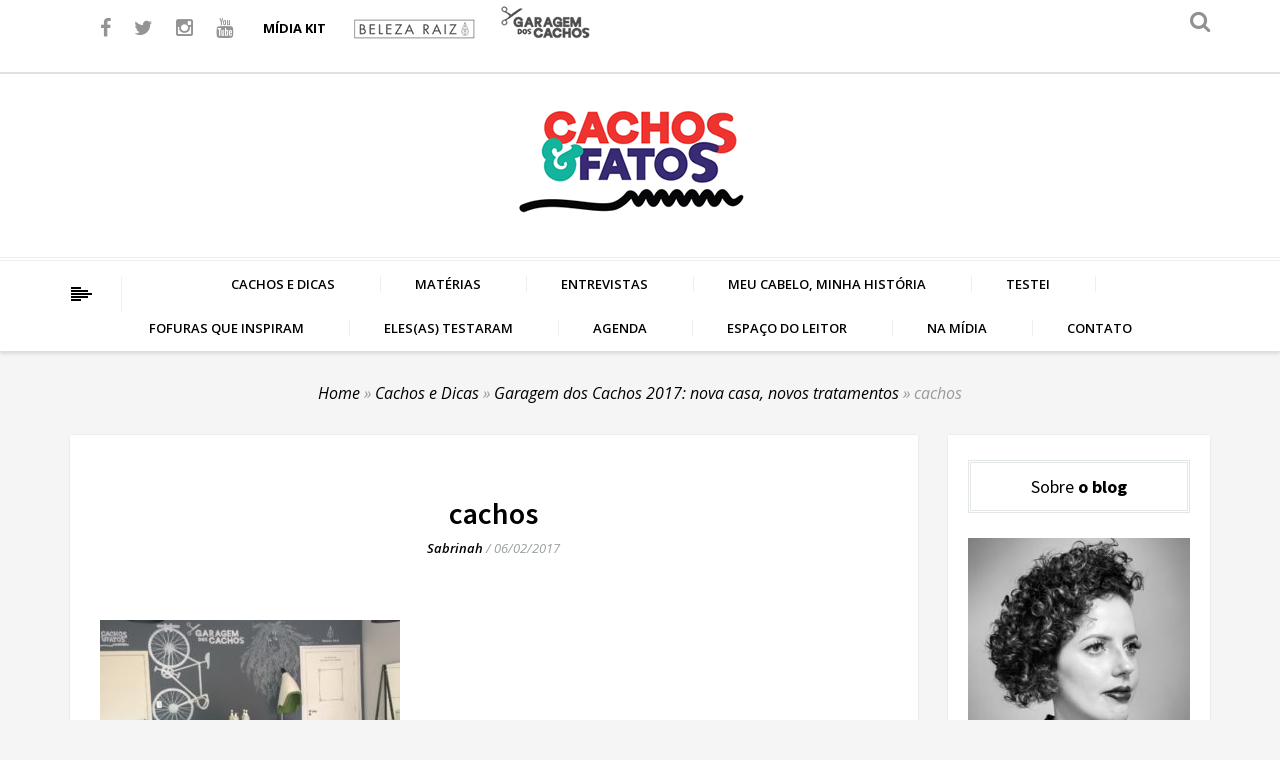

--- FILE ---
content_type: text/html; charset=UTF-8
request_url: https://cachosefatos.com.br/2017/02/garagem-dos-cachos-2017-nova-cara-novos-tratamentos.html/img_83751
body_size: 13858
content:
<!DOCTYPE html>
<html lang="pt-BR">
<head>
<meta charset="UTF-8">
<meta name="viewport" content="width=device-width">
<link rel="profile" href="http://gmpg.org/xfn/11">
<link rel="pingback" href="https://cachosefatos.com.br/xmlrpc.php">
<!-- set faviocn-->
<script>
/* You can add more configuration options to webfontloader by previously defining the WebFontConfig with your options */
if ( typeof WebFontConfig === "undefined" ) {
WebFontConfig = new Object();
}
WebFontConfig['google'] = {families: ['Open+Sans:300,400,600,700,800,300italic,400italic,600italic,700italic,800italic', 'Source+Sans+Pro:200,300,400,600,700,900,200italic,300italic,400italic,600italic,700italic,900italic&amp;subset=latin']};
(function() {
var wf = document.createElement( 'script' );
wf.src = 'https://ajax.googleapis.com/ajax/libs/webfont/1.5.3/webfont.js';
wf.type = 'text/javascript';
wf.async = 'true';
var s = document.getElementsByTagName( 'script' )[0];
s.parentNode.insertBefore( wf, s );
})();
</script>
<meta name='robots' content='index, follow, max-image-preview:large, max-snippet:-1, max-video-preview:-1' />
<!-- This site is optimized with the Yoast SEO plugin v20.1 - https://yoast.com/wordpress/plugins/seo/ -->
<title>cachos | Cachos &amp; Fatos</title>
<link rel="canonical" href="https://cachosefatos.com.br/2017/02/garagem-dos-cachos-2017-nova-cara-novos-tratamentos.html/img_83751/" />
<meta property="og:locale" content="pt_BR" />
<meta property="og:type" content="article" />
<meta property="og:title" content="cachos | Cachos &amp; Fatos" />
<meta property="og:url" content="https://cachosefatos.com.br/2017/02/garagem-dos-cachos-2017-nova-cara-novos-tratamentos.html/img_83751/" />
<meta property="og:site_name" content="Cachos &amp; Fatos" />
<meta property="article:publisher" content="https://www.facebook.com/CachoseFatosoficial" />
<meta property="article:modified_time" content="2017-02-06T19:19:07+00:00" />
<meta property="og:image" content="https://cachosefatos.com.br/2017/02/garagem-dos-cachos-2017-nova-cara-novos-tratamentos.html/img_83751" />
<meta property="og:image:width" content="1140" />
<meta property="og:image:height" content="641" />
<meta property="og:image:type" content="image/jpeg" />
<script type="application/ld+json" class="yoast-schema-graph">{"@context":"https://schema.org","@graph":[{"@type":"WebPage","@id":"https://cachosefatos.com.br/2017/02/garagem-dos-cachos-2017-nova-cara-novos-tratamentos.html/img_83751/","url":"https://cachosefatos.com.br/2017/02/garagem-dos-cachos-2017-nova-cara-novos-tratamentos.html/img_83751/","name":"cachos | Cachos &amp; Fatos","isPartOf":{"@id":"https://cachosefatos.com.br/#website"},"primaryImageOfPage":{"@id":"https://cachosefatos.com.br/2017/02/garagem-dos-cachos-2017-nova-cara-novos-tratamentos.html/img_83751/#primaryimage"},"image":{"@id":"https://cachosefatos.com.br/2017/02/garagem-dos-cachos-2017-nova-cara-novos-tratamentos.html/img_83751/#primaryimage"},"thumbnailUrl":"https://cachosefatos.com.br/wp-content/uploads/2017/02/IMG_83751-e1486408735401.jpg","datePublished":"2017-02-06T19:18:34+00:00","dateModified":"2017-02-06T19:19:07+00:00","breadcrumb":{"@id":"https://cachosefatos.com.br/2017/02/garagem-dos-cachos-2017-nova-cara-novos-tratamentos.html/img_83751/#breadcrumb"},"inLanguage":"pt-BR","potentialAction":[{"@type":"ReadAction","target":["https://cachosefatos.com.br/2017/02/garagem-dos-cachos-2017-nova-cara-novos-tratamentos.html/img_83751/"]}]},{"@type":"ImageObject","inLanguage":"pt-BR","@id":"https://cachosefatos.com.br/2017/02/garagem-dos-cachos-2017-nova-cara-novos-tratamentos.html/img_83751/#primaryimage","url":"https://cachosefatos.com.br/wp-content/uploads/2017/02/IMG_83751-e1486408735401.jpg","contentUrl":"https://cachosefatos.com.br/wp-content/uploads/2017/02/IMG_83751-e1486408735401.jpg","width":1140,"height":641},{"@type":"BreadcrumbList","@id":"https://cachosefatos.com.br/2017/02/garagem-dos-cachos-2017-nova-cara-novos-tratamentos.html/img_83751/#breadcrumb","itemListElement":[{"@type":"ListItem","position":1,"name":"garagem dos cachos","item":"https://cachosefatos.com.br/garagem-dos-cachos"},{"@type":"ListItem","position":2,"name":"Garagem dos Cachos 2017: nova casa, novos tratamentos","item":"https://cachosefatos.com.br/2017/02/garagem-dos-cachos-2017-nova-cara-novos-tratamentos.html"},{"@type":"ListItem","position":3,"name":"cachos"}]},{"@type":"WebSite","@id":"https://cachosefatos.com.br/#website","url":"https://cachosefatos.com.br/","name":"Cachos &amp; Fatos","description":"Blog de dicas, cuidados e cortes para o cabelo cacheado","publisher":{"@id":"https://cachosefatos.com.br/#organization"},"potentialAction":[{"@type":"SearchAction","target":{"@type":"EntryPoint","urlTemplate":"https://cachosefatos.com.br/?s={search_term_string}"},"query-input":"required name=search_term_string"}],"inLanguage":"pt-BR"},{"@type":"Organization","@id":"https://cachosefatos.com.br/#organization","name":"Cachos e Fatos","alternateName":"Garagem dos Cachos","url":"https://cachosefatos.com.br/","logo":{"@type":"ImageObject","inLanguage":"pt-BR","@id":"https://cachosefatos.com.br/#/schema/logo/image/","url":"https://cachosefatos.com.br/wp-content/uploads/2016/06/cachos-e-fatos-central.png","contentUrl":"https://cachosefatos.com.br/wp-content/uploads/2016/06/cachos-e-fatos-central.png","width":833,"height":378,"caption":"Cachos e Fatos"},"image":{"@id":"https://cachosefatos.com.br/#/schema/logo/image/"},"sameAs":["https://www.facebook.com/CachoseFatosoficial","https://twitter.com/CachoseFatos1","https://www.instagram.com/sabrinahgiampa/?hl=pt-br","https://www.youtube.com/channel/UCfYWIInm00CEK3V3uIvyv3w"]}]}</script>
<!-- / Yoast SEO plugin. -->
<link rel='dns-prefetch' href='//www.googletagmanager.com' />
<link rel="alternate" type="application/rss+xml" title="Feed para Cachos &amp; Fatos &raquo;" href="https://cachosefatos.com.br/feed" />
<link rel="alternate" type="application/rss+xml" title="Feed de comentários para Cachos &amp; Fatos &raquo;" href="https://cachosefatos.com.br/comments/feed" />
<link rel="alternate" type="application/rss+xml" title="Feed de comentários para Cachos &amp; Fatos &raquo; cachos" href="https://cachosefatos.com.br/2017/02/garagem-dos-cachos-2017-nova-cara-novos-tratamentos.html/img_83751/feed" />
<script type="text/javascript">
window._wpemojiSettings = {"baseUrl":"https:\/\/s.w.org\/images\/core\/emoji\/14.0.0\/72x72\/","ext":".png","svgUrl":"https:\/\/s.w.org\/images\/core\/emoji\/14.0.0\/svg\/","svgExt":".svg","source":{"concatemoji":"https:\/\/cachosefatos.com.br\/wp-includes\/js\/wp-emoji-release.min.js?ver=6.1.9"}};
/*! This file is auto-generated */
!function(e,a,t){var n,r,o,i=a.createElement("canvas"),p=i.getContext&&i.getContext("2d");function s(e,t){var a=String.fromCharCode,e=(p.clearRect(0,0,i.width,i.height),p.fillText(a.apply(this,e),0,0),i.toDataURL());return p.clearRect(0,0,i.width,i.height),p.fillText(a.apply(this,t),0,0),e===i.toDataURL()}function c(e){var t=a.createElement("script");t.src=e,t.defer=t.type="text/javascript",a.getElementsByTagName("head")[0].appendChild(t)}for(o=Array("flag","emoji"),t.supports={everything:!0,everythingExceptFlag:!0},r=0;r<o.length;r++)t.supports[o[r]]=function(e){if(p&&p.fillText)switch(p.textBaseline="top",p.font="600 32px Arial",e){case"flag":return s([127987,65039,8205,9895,65039],[127987,65039,8203,9895,65039])?!1:!s([55356,56826,55356,56819],[55356,56826,8203,55356,56819])&&!s([55356,57332,56128,56423,56128,56418,56128,56421,56128,56430,56128,56423,56128,56447],[55356,57332,8203,56128,56423,8203,56128,56418,8203,56128,56421,8203,56128,56430,8203,56128,56423,8203,56128,56447]);case"emoji":return!s([129777,127995,8205,129778,127999],[129777,127995,8203,129778,127999])}return!1}(o[r]),t.supports.everything=t.supports.everything&&t.supports[o[r]],"flag"!==o[r]&&(t.supports.everythingExceptFlag=t.supports.everythingExceptFlag&&t.supports[o[r]]);t.supports.everythingExceptFlag=t.supports.everythingExceptFlag&&!t.supports.flag,t.DOMReady=!1,t.readyCallback=function(){t.DOMReady=!0},t.supports.everything||(n=function(){t.readyCallback()},a.addEventListener?(a.addEventListener("DOMContentLoaded",n,!1),e.addEventListener("load",n,!1)):(e.attachEvent("onload",n),a.attachEvent("onreadystatechange",function(){"complete"===a.readyState&&t.readyCallback()})),(e=t.source||{}).concatemoji?c(e.concatemoji):e.wpemoji&&e.twemoji&&(c(e.twemoji),c(e.wpemoji)))}(window,document,window._wpemojiSettings);
</script>
<style type="text/css">
img.wp-smiley,
img.emoji {
display: inline !important;
border: none !important;
box-shadow: none !important;
height: 1em !important;
width: 1em !important;
margin: 0 0.07em !important;
vertical-align: -0.1em !important;
background: none !important;
padding: 0 !important;
}
</style>
<link rel='stylesheet' id='wp-block-library-css' href='https://cachosefatos.com.br/wp-includes/css/dist/block-library/style.min.css?ver=6.1.9' type='text/css' media='all' />
<link rel='stylesheet' id='classic-theme-styles-css' href='https://cachosefatos.com.br/wp-includes/css/classic-themes.min.css?ver=1' type='text/css' media='all' />
<style id='global-styles-inline-css' type='text/css'>
body{--wp--preset--color--black: #000000;--wp--preset--color--cyan-bluish-gray: #abb8c3;--wp--preset--color--white: #ffffff;--wp--preset--color--pale-pink: #f78da7;--wp--preset--color--vivid-red: #cf2e2e;--wp--preset--color--luminous-vivid-orange: #ff6900;--wp--preset--color--luminous-vivid-amber: #fcb900;--wp--preset--color--light-green-cyan: #7bdcb5;--wp--preset--color--vivid-green-cyan: #00d084;--wp--preset--color--pale-cyan-blue: #8ed1fc;--wp--preset--color--vivid-cyan-blue: #0693e3;--wp--preset--color--vivid-purple: #9b51e0;--wp--preset--gradient--vivid-cyan-blue-to-vivid-purple: linear-gradient(135deg,rgba(6,147,227,1) 0%,rgb(155,81,224) 100%);--wp--preset--gradient--light-green-cyan-to-vivid-green-cyan: linear-gradient(135deg,rgb(122,220,180) 0%,rgb(0,208,130) 100%);--wp--preset--gradient--luminous-vivid-amber-to-luminous-vivid-orange: linear-gradient(135deg,rgba(252,185,0,1) 0%,rgba(255,105,0,1) 100%);--wp--preset--gradient--luminous-vivid-orange-to-vivid-red: linear-gradient(135deg,rgba(255,105,0,1) 0%,rgb(207,46,46) 100%);--wp--preset--gradient--very-light-gray-to-cyan-bluish-gray: linear-gradient(135deg,rgb(238,238,238) 0%,rgb(169,184,195) 100%);--wp--preset--gradient--cool-to-warm-spectrum: linear-gradient(135deg,rgb(74,234,220) 0%,rgb(151,120,209) 20%,rgb(207,42,186) 40%,rgb(238,44,130) 60%,rgb(251,105,98) 80%,rgb(254,248,76) 100%);--wp--preset--gradient--blush-light-purple: linear-gradient(135deg,rgb(255,206,236) 0%,rgb(152,150,240) 100%);--wp--preset--gradient--blush-bordeaux: linear-gradient(135deg,rgb(254,205,165) 0%,rgb(254,45,45) 50%,rgb(107,0,62) 100%);--wp--preset--gradient--luminous-dusk: linear-gradient(135deg,rgb(255,203,112) 0%,rgb(199,81,192) 50%,rgb(65,88,208) 100%);--wp--preset--gradient--pale-ocean: linear-gradient(135deg,rgb(255,245,203) 0%,rgb(182,227,212) 50%,rgb(51,167,181) 100%);--wp--preset--gradient--electric-grass: linear-gradient(135deg,rgb(202,248,128) 0%,rgb(113,206,126) 100%);--wp--preset--gradient--midnight: linear-gradient(135deg,rgb(2,3,129) 0%,rgb(40,116,252) 100%);--wp--preset--duotone--dark-grayscale: url('#wp-duotone-dark-grayscale');--wp--preset--duotone--grayscale: url('#wp-duotone-grayscale');--wp--preset--duotone--purple-yellow: url('#wp-duotone-purple-yellow');--wp--preset--duotone--blue-red: url('#wp-duotone-blue-red');--wp--preset--duotone--midnight: url('#wp-duotone-midnight');--wp--preset--duotone--magenta-yellow: url('#wp-duotone-magenta-yellow');--wp--preset--duotone--purple-green: url('#wp-duotone-purple-green');--wp--preset--duotone--blue-orange: url('#wp-duotone-blue-orange');--wp--preset--font-size--small: 13px;--wp--preset--font-size--medium: 20px;--wp--preset--font-size--large: 36px;--wp--preset--font-size--x-large: 42px;--wp--preset--spacing--20: 0.44rem;--wp--preset--spacing--30: 0.67rem;--wp--preset--spacing--40: 1rem;--wp--preset--spacing--50: 1.5rem;--wp--preset--spacing--60: 2.25rem;--wp--preset--spacing--70: 3.38rem;--wp--preset--spacing--80: 5.06rem;}:where(.is-layout-flex){gap: 0.5em;}body .is-layout-flow > .alignleft{float: left;margin-inline-start: 0;margin-inline-end: 2em;}body .is-layout-flow > .alignright{float: right;margin-inline-start: 2em;margin-inline-end: 0;}body .is-layout-flow > .aligncenter{margin-left: auto !important;margin-right: auto !important;}body .is-layout-constrained > .alignleft{float: left;margin-inline-start: 0;margin-inline-end: 2em;}body .is-layout-constrained > .alignright{float: right;margin-inline-start: 2em;margin-inline-end: 0;}body .is-layout-constrained > .aligncenter{margin-left: auto !important;margin-right: auto !important;}body .is-layout-constrained > :where(:not(.alignleft):not(.alignright):not(.alignfull)){max-width: var(--wp--style--global--content-size);margin-left: auto !important;margin-right: auto !important;}body .is-layout-constrained > .alignwide{max-width: var(--wp--style--global--wide-size);}body .is-layout-flex{display: flex;}body .is-layout-flex{flex-wrap: wrap;align-items: center;}body .is-layout-flex > *{margin: 0;}:where(.wp-block-columns.is-layout-flex){gap: 2em;}.has-black-color{color: var(--wp--preset--color--black) !important;}.has-cyan-bluish-gray-color{color: var(--wp--preset--color--cyan-bluish-gray) !important;}.has-white-color{color: var(--wp--preset--color--white) !important;}.has-pale-pink-color{color: var(--wp--preset--color--pale-pink) !important;}.has-vivid-red-color{color: var(--wp--preset--color--vivid-red) !important;}.has-luminous-vivid-orange-color{color: var(--wp--preset--color--luminous-vivid-orange) !important;}.has-luminous-vivid-amber-color{color: var(--wp--preset--color--luminous-vivid-amber) !important;}.has-light-green-cyan-color{color: var(--wp--preset--color--light-green-cyan) !important;}.has-vivid-green-cyan-color{color: var(--wp--preset--color--vivid-green-cyan) !important;}.has-pale-cyan-blue-color{color: var(--wp--preset--color--pale-cyan-blue) !important;}.has-vivid-cyan-blue-color{color: var(--wp--preset--color--vivid-cyan-blue) !important;}.has-vivid-purple-color{color: var(--wp--preset--color--vivid-purple) !important;}.has-black-background-color{background-color: var(--wp--preset--color--black) !important;}.has-cyan-bluish-gray-background-color{background-color: var(--wp--preset--color--cyan-bluish-gray) !important;}.has-white-background-color{background-color: var(--wp--preset--color--white) !important;}.has-pale-pink-background-color{background-color: var(--wp--preset--color--pale-pink) !important;}.has-vivid-red-background-color{background-color: var(--wp--preset--color--vivid-red) !important;}.has-luminous-vivid-orange-background-color{background-color: var(--wp--preset--color--luminous-vivid-orange) !important;}.has-luminous-vivid-amber-background-color{background-color: var(--wp--preset--color--luminous-vivid-amber) !important;}.has-light-green-cyan-background-color{background-color: var(--wp--preset--color--light-green-cyan) !important;}.has-vivid-green-cyan-background-color{background-color: var(--wp--preset--color--vivid-green-cyan) !important;}.has-pale-cyan-blue-background-color{background-color: var(--wp--preset--color--pale-cyan-blue) !important;}.has-vivid-cyan-blue-background-color{background-color: var(--wp--preset--color--vivid-cyan-blue) !important;}.has-vivid-purple-background-color{background-color: var(--wp--preset--color--vivid-purple) !important;}.has-black-border-color{border-color: var(--wp--preset--color--black) !important;}.has-cyan-bluish-gray-border-color{border-color: var(--wp--preset--color--cyan-bluish-gray) !important;}.has-white-border-color{border-color: var(--wp--preset--color--white) !important;}.has-pale-pink-border-color{border-color: var(--wp--preset--color--pale-pink) !important;}.has-vivid-red-border-color{border-color: var(--wp--preset--color--vivid-red) !important;}.has-luminous-vivid-orange-border-color{border-color: var(--wp--preset--color--luminous-vivid-orange) !important;}.has-luminous-vivid-amber-border-color{border-color: var(--wp--preset--color--luminous-vivid-amber) !important;}.has-light-green-cyan-border-color{border-color: var(--wp--preset--color--light-green-cyan) !important;}.has-vivid-green-cyan-border-color{border-color: var(--wp--preset--color--vivid-green-cyan) !important;}.has-pale-cyan-blue-border-color{border-color: var(--wp--preset--color--pale-cyan-blue) !important;}.has-vivid-cyan-blue-border-color{border-color: var(--wp--preset--color--vivid-cyan-blue) !important;}.has-vivid-purple-border-color{border-color: var(--wp--preset--color--vivid-purple) !important;}.has-vivid-cyan-blue-to-vivid-purple-gradient-background{background: var(--wp--preset--gradient--vivid-cyan-blue-to-vivid-purple) !important;}.has-light-green-cyan-to-vivid-green-cyan-gradient-background{background: var(--wp--preset--gradient--light-green-cyan-to-vivid-green-cyan) !important;}.has-luminous-vivid-amber-to-luminous-vivid-orange-gradient-background{background: var(--wp--preset--gradient--luminous-vivid-amber-to-luminous-vivid-orange) !important;}.has-luminous-vivid-orange-to-vivid-red-gradient-background{background: var(--wp--preset--gradient--luminous-vivid-orange-to-vivid-red) !important;}.has-very-light-gray-to-cyan-bluish-gray-gradient-background{background: var(--wp--preset--gradient--very-light-gray-to-cyan-bluish-gray) !important;}.has-cool-to-warm-spectrum-gradient-background{background: var(--wp--preset--gradient--cool-to-warm-spectrum) !important;}.has-blush-light-purple-gradient-background{background: var(--wp--preset--gradient--blush-light-purple) !important;}.has-blush-bordeaux-gradient-background{background: var(--wp--preset--gradient--blush-bordeaux) !important;}.has-luminous-dusk-gradient-background{background: var(--wp--preset--gradient--luminous-dusk) !important;}.has-pale-ocean-gradient-background{background: var(--wp--preset--gradient--pale-ocean) !important;}.has-electric-grass-gradient-background{background: var(--wp--preset--gradient--electric-grass) !important;}.has-midnight-gradient-background{background: var(--wp--preset--gradient--midnight) !important;}.has-small-font-size{font-size: var(--wp--preset--font-size--small) !important;}.has-medium-font-size{font-size: var(--wp--preset--font-size--medium) !important;}.has-large-font-size{font-size: var(--wp--preset--font-size--large) !important;}.has-x-large-font-size{font-size: var(--wp--preset--font-size--x-large) !important;}
.wp-block-navigation a:where(:not(.wp-element-button)){color: inherit;}
:where(.wp-block-columns.is-layout-flex){gap: 2em;}
.wp-block-pullquote{font-size: 1.5em;line-height: 1.6;}
</style>
<link rel='stylesheet' id='contact-form-7-css' href='https://cachosefatos.com.br/wp-content/plugins/contact-form-7/includes/css/styles.css?ver=5.7.3' type='text/css' media='all' />
<link rel='stylesheet' id='cool-tag-cloud-css' href='https://cachosefatos.com.br/wp-content/plugins/cool-tag-cloud/inc/cool-tag-cloud.css?ver=2.25' type='text/css' media='all' />
<link rel='stylesheet' id='blogon-bootstrap-css' href='https://cachosefatos.com.br/wp-content/themes/blogon/css/bootstrap.min.css?ver=6.1.9' type='text/css' media='all' />
<link rel='stylesheet' id='blogon-bootstrap-wp-css' href='https://cachosefatos.com.br/wp-content/themes/blogon/css/bootstrap-wp.css?ver=6.1.9' type='text/css' media='all' />
<link rel='stylesheet' id='blogon-font-awesome-css' href='https://cachosefatos.com.br/wp-content/themes/blogon/css/font-awesome.min.css?ver=6.1.9' type='text/css' media='all' />
<link rel='stylesheet' id='owl.theme-min-css' href='https://cachosefatos.com.br/wp-content/themes/blogon/css/owl.theme-min.css?ver=6.1.9' type='text/css' media='all' />
<link rel='stylesheet' id='owl.carousel-css' href='https://cachosefatos.com.br/wp-content/themes/blogon/css/owl.carousel.css?ver=6.1.9' type='text/css' media='all' />
<link rel='stylesheet' id='cd-hero-css' href='https://cachosefatos.com.br/wp-content/themes/blogon/css/cd-hero.css?ver=6.1.9' type='text/css' media='all' />
<link rel='stylesheet' id='nanoscroller-css' href='https://cachosefatos.com.br/wp-content/themes/blogon/css/nanoscroller.css?ver=6.1.9' type='text/css' media='all' />
<link rel='stylesheet' id='lightbox-css' href='https://cachosefatos.com.br/wp-content/themes/blogon/css/lightbox.css?ver=6.1.9' type='text/css' media='all' />
<link rel='stylesheet' id='blogon-style-css' href='https://cachosefatos.com.br/wp-content/themes/blogon/style.css?ver=1.1.2' type='text/css' media='all' />
<link rel='stylesheet' id='quick-style-css' href='https://cachosefatos.com.br/wp-content/themes/blogon/blogon-style.php?ver=6.1.9' type='text/css' media='all' />
<script type='text/javascript' src='https://cachosefatos.com.br/wp-includes/js/jquery/jquery.min.js?ver=3.6.1' id='jquery-core-js'></script>
<script type='text/javascript' src='https://cachosefatos.com.br/wp-includes/js/jquery/jquery-migrate.min.js?ver=3.3.2' id='jquery-migrate-js'></script>
<script type='text/javascript' src='https://cachosefatos.com.br/wp-content/themes/blogon/js/bootstrap.min.js?ver=6.1.9' id='blogon-bootstrapjs-js'></script>
<script type='text/javascript' src='https://cachosefatos.com.br/wp-content/themes/blogon/js/bootstrap-wp.js?ver=6.1.9' id='blogon-bootstrapwp-js'></script>
<script type='text/javascript' src='https://cachosefatos.com.br/wp-content/themes/blogon/js/owl.carousel.min.js?ver=6.1.9' id='owl-carousel-js'></script>
<script type='text/javascript' src='https://cachosefatos.com.br/wp-content/themes/blogon/js/cd-hero.js?ver=6.1.9' id='cd-hero-js'></script>
<script type='text/javascript' src='https://cachosefatos.com.br/wp-content/themes/blogon/js/jquery.nanoscroller.min.js?ver=6.1.9' id='jquery.nanoscroller.min-js'></script>
<script type='text/javascript' src='https://cachosefatos.com.br/wp-content/themes/blogon/js/theia-sticky-sidebar.js?ver=6.1.9' id='theia-sticky-sidebar-js'></script>
<script type='text/javascript' src='https://cachosefatos.com.br/wp-content/themes/blogon/js/keyboard-image-navigation.js?ver=20120202' id='blogon-keyboard-image-navigation-js'></script>
<script type='text/javascript' src='https://cachosefatos.com.br/wp-content/themes/blogon/js/custom.js?ver=6.1.9' id='custom-js'></script>
<!-- Snippet do Google Analytics adicionado pelo Site Kit -->
<script type='text/javascript' src='https://www.googletagmanager.com/gtag/js?id=UA-232576965-1' id='google_gtagjs-js' async></script>
<script type='text/javascript' id='google_gtagjs-js-after'>
window.dataLayer = window.dataLayer || [];function gtag(){dataLayer.push(arguments);}
gtag('set', 'linker', {"domains":["cachosefatos.com.br"]} );
gtag("js", new Date());
gtag("set", "developer_id.dZTNiMT", true);
gtag("config", "UA-232576965-1", {"anonymize_ip":true});
gtag("config", "G-0ZYNF7M27X");
</script>
<!-- Finalizar o snippet do Google Analytics adicionado pelo Site Kit -->
<link rel="https://api.w.org/" href="https://cachosefatos.com.br/wp-json/" /><link rel="alternate" type="application/json" href="https://cachosefatos.com.br/wp-json/wp/v2/media/7591" /><link rel="EditURI" type="application/rsd+xml" title="RSD" href="https://cachosefatos.com.br/xmlrpc.php?rsd" />
<link rel="wlwmanifest" type="application/wlwmanifest+xml" href="https://cachosefatos.com.br/wp-includes/wlwmanifest.xml" />
<meta name="generator" content="WordPress 6.1.9" />
<link rel='shortlink' href='https://cachosefatos.com.br/?p=7591' />
<link rel="alternate" type="application/json+oembed" href="https://cachosefatos.com.br/wp-json/oembed/1.0/embed?url=https%3A%2F%2Fcachosefatos.com.br%2F2017%2F02%2Fgaragem-dos-cachos-2017-nova-cara-novos-tratamentos.html%2Fimg_83751" />
<link rel="alternate" type="text/xml+oembed" href="https://cachosefatos.com.br/wp-json/oembed/1.0/embed?url=https%3A%2F%2Fcachosefatos.com.br%2F2017%2F02%2Fgaragem-dos-cachos-2017-nova-cara-novos-tratamentos.html%2Fimg_83751&#038;format=xml" />
<script type="text/javascript">var ajaxurl = "https://cachosefatos.com.br/wp-admin/admin-ajax.php";</script><meta name="generator" content="Site Kit by Google 1.96.0" /><link rel="icon" href="https://cachosefatos.com.br/wp-content/uploads/2016/06/favv.png" sizes="32x32" />
<link rel="icon" href="https://cachosefatos.com.br/wp-content/uploads/2016/06/favv.png" sizes="192x192" />
<link rel="apple-touch-icon" href="https://cachosefatos.com.br/wp-content/uploads/2016/06/favv.png" />
<meta name="msapplication-TileImage" content="https://cachosefatos.com.br/wp-content/uploads/2016/06/favv.png" />
<style type="text/css" title="dynamic-css" class="options-output">.logo-text{margin-top:30px;margin-right:0;margin-bottom:0;margin-left:0;}.site-header{padding-top:30px;padding-bottom:30px;}body{background-repeat:repeat;background-size:inherit;background-attachment:fixed;background-position:center center;}body{font-family:"Open Sans";line-height:24px;font-weight:400;font-style:normal;color:#414549;font-size:13px;opacity: 1;visibility: visible;-webkit-transition: opacity 0.24s ease-in-out;-moz-transition: opacity 0.24s ease-in-out;transition: opacity 0.24s ease-in-out;}.wf-loading body,{opacity: 0;}.ie.wf-loading body,{visibility: hidden;}ul.main-menu>li>a{font-family:"Open Sans";line-height:36px;font-weight:600;font-style:normal;color:#000000;font-size:13px;opacity: 1;visibility: visible;-webkit-transition: opacity 0.24s ease-in-out;-moz-transition: opacity 0.24s ease-in-out;transition: opacity 0.24s ease-in-out;}.wf-loading ul.main-menu>li>a,{opacity: 0;}.ie.wf-loading ul.main-menu>li>a,{visibility: hidden;}ul.main-menu li ul li a{font-family:"Open Sans";line-height:24px;font-weight:400;font-style:normal;color:#a0acad;font-size:11px;opacity: 1;visibility: visible;-webkit-transition: opacity 0.24s ease-in-out;-moz-transition: opacity 0.24s ease-in-out;transition: opacity 0.24s ease-in-out;}.wf-loading ul.main-menu li ul li a,{opacity: 0;}.ie.wf-loading ul.main-menu li ul li a,{visibility: hidden;}h1{font-family:"Source Sans Pro";line-height:36px;font-weight:600;font-style:normal;color:#000000;font-size:36px;opacity: 1;visibility: visible;-webkit-transition: opacity 0.24s ease-in-out;-moz-transition: opacity 0.24s ease-in-out;transition: opacity 0.24s ease-in-out;}.wf-loading h1,{opacity: 0;}.ie.wf-loading h1,{visibility: hidden;}h2{font-family:"Source Sans Pro";line-height:28px;font-weight:600;font-style:normal;color:#000000;font-size:24px;opacity: 1;visibility: visible;-webkit-transition: opacity 0.24s ease-in-out;-moz-transition: opacity 0.24s ease-in-out;transition: opacity 0.24s ease-in-out;}.wf-loading h2,{opacity: 0;}.ie.wf-loading h2,{visibility: hidden;}h3{font-family:"Source Sans Pro";line-height:24px;font-weight:600;font-style:normal;color:#000000;font-size:22px;opacity: 1;visibility: visible;-webkit-transition: opacity 0.24s ease-in-out;-moz-transition: opacity 0.24s ease-in-out;transition: opacity 0.24s ease-in-out;}.wf-loading h3,{opacity: 0;}.ie.wf-loading h3,{visibility: hidden;}h4{font-family:"Source Sans Pro";line-height:24px;font-weight:600;font-style:normal;color:#000000;font-size:20px;opacity: 1;visibility: visible;-webkit-transition: opacity 0.24s ease-in-out;-moz-transition: opacity 0.24s ease-in-out;transition: opacity 0.24s ease-in-out;}.wf-loading h4,{opacity: 0;}.ie.wf-loading h4,{visibility: hidden;}h5{font-family:"Source Sans Pro";line-height:24px;font-weight:600;font-style:normal;color:#000000;font-size:18px;opacity: 1;visibility: visible;-webkit-transition: opacity 0.24s ease-in-out;-moz-transition: opacity 0.24s ease-in-out;transition: opacity 0.24s ease-in-out;}.wf-loading h5,{opacity: 0;}.ie.wf-loading h5,{visibility: hidden;}h6{font-family:"Source Sans Pro";line-height:24px;font-weight:600;font-style:normal;color:#000000;font-size:16px;opacity: 1;visibility: visible;-webkit-transition: opacity 0.24s ease-in-out;-moz-transition: opacity 0.24s ease-in-out;transition: opacity 0.24s ease-in-out;}.wf-loading h6,{opacity: 0;}.ie.wf-loading h6,{visibility: hidden;}</style><style type="text/css">
ul.navbar-nav > li {
padding: 2px 40px;
}
.home .logo-header-inner h1 {margin:0;}
.home .logo-header-inner h1 a {background-image: url('https://cachosefatos.com.br/wp-content/uploads/2016/09/logo-cachos.gif');width: 250px;height: 116px;text-indent: -99999px;display: block;margin: 0 auto;}
</style>
</head>
<body class="attachment attachment-template-default single single-attachment postid-7591 attachmentid-7591 attachment-jpeg fullwidth">
<!-- Google Tag Manager -->
<script>(function(w,d,s,l,i){w[l]=w[l]||[];w[l].push({'gtm.start':
new Date().getTime(),event:'gtm.js'});var f=d.getElementsByTagName(s)[0],
j=d.createElement(s),dl=l!='dataLayer'?'&l='+l:'';j.async=true;j.src=
'https://www.googletagmanager.com/gtm.js?id='+i+dl;f.parentNode.insertBefore(j,f);
})(window,document,'script','dataLayer','GTM-NLLVK4');</script>
<!-- End Google Tag Manager -->
<!-- Google Tag Manager (noscript) -->
<noscript><iframe src="https://www.googletagmanager.com/ns.html?id=GTM-NLLVK4"
height="0" width="0" style="display:none;visibility:hidden"></iframe></noscript>
<!-- End Google Tag Manager (noscript) -->
<div id="fb-root"></div>
<script>(function(d, s, id) {
var js, fjs = d.getElementsByTagName(s)[0];
if (d.getElementById(id)) return;
js = d.createElement(s); js.id = id;
js.src = "//connect.facebook.net/pt_BR/sdk.js#xfbml=1&version=v2.8";
fjs.parentNode.insertBefore(js, fjs);
}(document, 'script', 'facebook-jssdk'));</script>
<script data-cfasync="false" src="https://api.cazamba.com/common/czmb.min.js" type="text/javascript"></script><script type="text/javascript">var _czmb = _czmb || [];_czmb.push({token: "6cfaeb73efacce3ef0db313222239556"});</script>
<div id="body-inner" class="homedefault">
<div class="topbar clearfix">
<div class="site-search">
<div class="container">
<form role="form" method="get" id="searchform" action="https://cachosefatos.com.br/" >
<input type="search" class="search-field" placeholder="Pesquisar..." value="" name="s" title="Search for:">
</form>        </div>
<div class="site-search-btn">
<a href="#" class="icon-search-btn-close"><i class='fa fa-close'></i></a>
</div>
</div> <!-- .site-search --> 
<div class="container"> 
<div class="row">
<div class="col-sm-11 col-xs-12">
<ul class="header-social-buttons unstyled" style="padding-top: 11px; float: left;">
<!--<li>-->
<!--<li class="header-social-buttons-list">-->
<!--<a class="social-buttons-hover" href="#">Siga-nos<i class="fa fa-angle-down"></i></a>-->
<ul>
<li><a class="facebook" href="https://www.facebook.com/CachoseFatosoficial/" target="_blank"><i class="fa fa-facebook"></i></a></li>
<li><a class="twitter" href="https://twitter.com/CachoseFatos1" target="_blank" ><i class="fa fa-twitter"></i></a></li>
<li><a class="instagram" href="https://www.instagram.com/sabrinahgiampa/?hl=pt-br" target="_blank"><i class="fa fa-instagram"></i></a></li>
<li><a class="youtube" href="https://www.youtube.com/channel/UCfYWIInm00CEK3V3uIvyv3w" target="_blank"><i class="fa fa-youtube"></i></a></li>
</ul>	
<!--</li>-->
</ul>
<div style="color: #515151;float:left;margin-top: 16px;margin-right:23px;font-weight: bold;"><a href="https://cachosefatos.com.br/media-kit/">MÍDIA KIT</a></div>
<div style="float:left"><a href="https://www.belezaraiz.com.br" target="_blank"><img src="https://cachosefatos.com.br/wp-content/uploads/2017/05/thumbnail-2.png" width="130"/></a></div>
<div style="float:left"><a href="https://cachosefatos.com.br/category/garagem-dos-cachos/"><img src="https://cachosefatos.com.br/wp-content/uploads/2016/09/logos-02.png" width="130"/></a></div>
</div>
<div class="col-sm-1 col-xs-12 text-right topshare">
<div class="site-search-btn">
<a href="#" class="icon-search-btn"><!--span></span--><i class="fa fa-search"></i></a>
</div>
</div>
</div><!--/.row-->
</div><!--/.container-->
</div><!--/.topbar-->
<div class="site-header">  
<div class="container"> 
<div class="row">
<div class="col-sm-12 site-header-main">
<div class="site-logo">    
<div class="logo-header-inner">
<div>
<a  href="https://cachosefatos.com.br/"> <img class="entry-logo img-responsive" src="https://cachosefatos.com.br/wp-content/uploads/2016/09/logo-cachos.gif" alt="Cachos &amp; Fatos" title="Cachos &amp; Fatos"></a>
</div>
</div>
</div><!-- end row -->    
</div> <!-- .col-sm-12 --> 
</div> <!-- .row --> 
</div> <!-- .container --> 
</div> <!-- .site-header --> 
<div class="thw-offcanvas"> 
<div class="nano">
<div class="nano-content">
<div class="thw-offcanvas-in">
<div class="offc-about">
<img class="entry-logo img-responsive" src="https://cachosefatos.com.br/wp-content/uploads/2016/09/MG_3694-1.jpg" alt="Image">
<div class="offc-about-overlay">
<h3>Sabrinah Giampá</h3>
<p>Blog Cachos e Fatos</p>
</div>
</div>
<div id="nav_menu-5" class="offcwidget widget widget_nav_menu" ><div class="menu-menu-interno-container"><ul id="menu-menu-interno" class="menu"><li id="menu-item-7003" class="menu-item menu-item-type-taxonomy menu-item-object-category menu-item-7003"><a href="https://cachosefatos.com.br/cachos-entrevistas-com-quem-usa-e-ama-seus-cabelos">Entrevistas</a></li>
<li id="menu-item-7008" class="menu-item menu-item-type-taxonomy menu-item-object-category menu-item-7008"><a href="https://cachosefatos.com.br/meu-cabelo-minha-historia-artigos-de-cabelo-cacheado-natural">Meu cabelo, minha história</a></li>
<li id="menu-item-7002" class="menu-item menu-item-type-taxonomy menu-item-object-category menu-item-7002"><a href="https://cachosefatos.com.br/testei-meu-cabelo-nos-especialistas-em-cabelos-cacheados">TESTEI</a></li>
<li id="menu-item-7007" class="menu-item menu-item-type-taxonomy menu-item-object-category menu-item-7007"><a href="https://cachosefatos.com.br/fofuras-que-inspiram-no-blog-dos-cachos">Fofuras que inspiram</a></li>
<li id="menu-item-7009" class="menu-item menu-item-type-taxonomy menu-item-object-category menu-item-7009"><a href="https://cachosefatos.com.br/espaco-do-leitor-blog-dos-cachos">Espaço do leitor</a></li>
<li id="menu-item-7006" class="menu-item menu-item-type-taxonomy menu-item-object-category menu-item-7006"><a href="https://cachosefatos.com.br/na-midia-com-cabelo-cacheado-natural">Na mídia</a></li>
<li id="menu-item-7005" class="menu-item menu-item-type-taxonomy menu-item-object-category menu-item-7005"><a href="https://cachosefatos.com.br/videos">Vídeos</a></li>
<li id="menu-item-7058" class="menu-item menu-item-type-taxonomy menu-item-object-category menu-item-7058"><a href="https://cachosefatos.com.br/materias-cabelos-ondulados-naturais">Matérias</a></li>
</ul></div></div>                         
</div>
</div>
</div>
</div>
<div class="thw-menubar"> 
<div class="container"> 
<div class="navbar menubar"> 
<a id="header-trigger" class="trigger" href="#">
<span class="icon-bar"></span>
<span class="icon-bar"></span>
<span class="icon-bar"></span>
<span class="icon-bar"></span>
<span class="icon-bar"></span>
</a>
<nav class="site-navigation navigation">
<div class="site-navigation-inner">
<div class="navbar-header">
<!-- .navbar-toggle is used as the toggle for collapsed navbar content -->
<button type="button" class="navbar-toggle" data-toggle="collapse" data-target=".navbar-responsive-collapse">
<span class="menu-text">Menu</span>
<span class="icon-bar"></span>
<span class="icon-bar"></span>
<span class="icon-bar"></span>
</button>
</div>
<!-- The WordPress Menu goes here -->
<div class="collapse navbar-collapse navbar-responsive-collapse"><ul id="main-menu" class="nav navbar-nav main-menu"><li id="menu-item-7051" class="menu-item menu-item-type-taxonomy menu-item-object-category menu-item-7051"><a href="https://cachosefatos.com.br/cachos-e-dicas-cuidar-dos-cabelos-cacheados">Cachos e Dicas</a></li>
<li id="menu-item-7062" class="menu-item menu-item-type-taxonomy menu-item-object-category menu-item-7062"><a href="https://cachosefatos.com.br/materias-cabelos-ondulados-naturais">Matérias</a></li>
<li id="menu-item-7063" class="menu-item menu-item-type-taxonomy menu-item-object-category menu-item-7063"><a href="https://cachosefatos.com.br/cachos-entrevistas-com-quem-usa-e-ama-seus-cabelos">Entrevistas</a></li>
<li id="menu-item-7064" class="menu-item menu-item-type-taxonomy menu-item-object-category menu-item-7064"><a href="https://cachosefatos.com.br/meu-cabelo-minha-historia-artigos-de-cabelo-cacheado-natural">Meu cabelo, minha história</a></li>
<li id="menu-item-7065" class="menu-item menu-item-type-taxonomy menu-item-object-category menu-item-7065"><a href="https://cachosefatos.com.br/testei-meu-cabelo-nos-especialistas-em-cabelos-cacheados">TESTEI</a></li>
<li id="menu-item-7067" class="menu-item menu-item-type-taxonomy menu-item-object-category menu-item-7067"><a href="https://cachosefatos.com.br/fofuras-que-inspiram-no-blog-dos-cachos">Fofuras que inspiram</a></li>
<li id="menu-item-7180" class="menu-item menu-item-type-taxonomy menu-item-object-category menu-item-7180"><a href="https://cachosefatos.com.br/autoestimaeles-e-elas-testaram-cachos-naturais">Eles(as) testaram</a></li>
<li id="menu-item-7052" class="menu-item menu-item-type-taxonomy menu-item-object-category menu-item-7052"><a href="https://cachosefatos.com.br/encontro-de-cacheadas-crespas">Agenda</a></li>
<li id="menu-item-7068" class="menu-item menu-item-type-taxonomy menu-item-object-category menu-item-7068"><a href="https://cachosefatos.com.br/espaco-do-leitor-blog-dos-cachos">Espaço do leitor</a></li>
<li id="menu-item-7069" class="menu-item menu-item-type-taxonomy menu-item-object-category menu-item-7069"><a href="https://cachosefatos.com.br/na-midia-com-cabelo-cacheado-natural">Na mídia</a></li>
<li id="menu-item-7054" class="menu-item menu-item-type-post_type menu-item-object-page menu-item-7054"><a href="https://cachosefatos.com.br/entre-em-contato-como-cuidar-cabelo-cacheado">CONTATO</a></li>
</ul></div>	</div><!-- .navbar -->
</nav><!-- .site-navigation -->
</div>                   
</div><!-- End of menubar -->  
</div><!-- End of menubar -->  
<div id="banner-area">
<!-- Subpage title start -->
<div class="container">
<div class="row">
<div class="col-sm-12">
<div class="banner-title-content">
<div class="breadcrumb"><div id="crumbs"><a href="https://cachosefatos.com.br">Home</a> &raquo; <a href="https://cachosefatos.com.br/cachos-e-dicas-cuidar-dos-cabelos-cacheados">Cachos e Dicas</a> &raquo; <a href="https://cachosefatos.com.br/2017/02/garagem-dos-cachos-2017-nova-cara-novos-tratamentos.html">Garagem dos Cachos 2017: nova casa, novos tratamentos</a> &raquo; <span class="current">cachos</span></div></div>			  	</div><!-- Subpage title end -->
</div><!-- Subpage title end -->
</div>
</div>
</div><!-- Banner area end -->
<div class="main-content">
<div class="container">
<div class="thw-main-content">
<div class="row">
<div id="content" class="col-sm-9">
<div class="main-content-inner">
<article id="post-7591" class="post-layout post-7591 attachment type-attachment status-inherit hentry">
<div class="entry-blog">
<div class="blog-header"> 
<h1 class="page-title" style="font-size:30px">
<a href="https://cachosefatos.com.br/2017/02/garagem-dos-cachos-2017-nova-cara-novos-tratamentos.html/img_83751" rel="bookmark" title="cachos">cachos</a>
</h1>  
<span class="publish-date">
<a href="https://cachosefatos.com.br/author/sabrinah" title="Posts de sabrinah" rel="author">sabrinah</a> / <time class="entry-date" datetime="2017-02-06T16:18:34-03:00">06/02/2017</time>
</span> 
</div><!-- .entry-header -->  
<header class="entry-header">
<div class="featured-image" style="text-align: center; background: none">
<a href="https://cachosefatos.com.br/2017/02/garagem-dos-cachos-2017-nova-cara-novos-tratamentos.html/img_83751" rel="bookmark"><img src="" class = 'img-responsive'/></a>
</div>
</header>
<div class="entry-summary blog-entry-summary">
<p class="attachment"><a href='https://cachosefatos.com.br/wp-content/uploads/2017/02/IMG_83751-e1486408735401.jpg'><img width="300" height="169" src="https://cachosefatos.com.br/wp-content/uploads/2017/02/IMG_83751-300x169.jpg" class="attachment-medium size-medium" alt="" decoding="async" loading="lazy" srcset="https://cachosefatos.com.br/wp-content/uploads/2017/02/IMG_83751-300x169.jpg 300w, https://cachosefatos.com.br/wp-content/uploads/2017/02/IMG_83751-768x432.jpg 768w, https://cachosefatos.com.br/wp-content/uploads/2017/02/IMG_83751-1024x576.jpg 1024w, https://cachosefatos.com.br/wp-content/uploads/2017/02/IMG_83751-e1486408735401.jpg 1140w" sizes="(max-width: 300px) 100vw, 300px" /></a></p>
<div class="meta-tag"> </div> 
<div class="blog-share-button entry-meta-list">
<i class="fa fa-share-alt"></i> Compartilhar
<ul>
<li>
<a class="facebook" onClick="window.open('https://www.facebook.com/sharer.php?u=https://cachosefatos.com.br/2017/02/garagem-dos-cachos-2017-nova-cara-novos-tratamentos.html/img_83751','Facebook','width=600,height=300,left='+(screen.availWidth/2-300)+',top='+(screen.availHeight/2-150)+''); return false;" href="http://www.facebook.com/sharer.php?u=https://cachosefatos.com.br/2017/02/garagem-dos-cachos-2017-nova-cara-novos-tratamentos.html/img_83751"><i class="fa fa-facebook"></i></a>
</li>
<li>
<a class="twitter" onClick="window.open('https://twitter.com/share?url=https://cachosefatos.com.br/2017/02/garagem-dos-cachos-2017-nova-cara-novos-tratamentos.html/img_83751&amp;text=cachos','Twitter share','width=600,height=300,left='+(screen.availWidth/2-300)+',top='+(screen.availHeight/2-150)+''); return false;" href="http://twitter.com/share?url=https://cachosefatos.com.br/2017/02/garagem-dos-cachos-2017-nova-cara-novos-tratamentos.html/img_83751&amp;text=cachos"><i class="fa fa-twitter"></i></a>
</li>
<li>
<a class="g-puls" onClick="window.open('https://plus.google.com/share?url=https://cachosefatos.com.br/2017/02/garagem-dos-cachos-2017-nova-cara-novos-tratamentos.html/img_83751','Google plus','width=585,height=666,left='+(screen.availWidth/2-292)+',top='+(screen.availHeight/2-333)+''); return false;" href="https://plus.google.com/share?url=https://cachosefatos.com.br/2017/02/garagem-dos-cachos-2017-nova-cara-novos-tratamentos.html/img_83751"><i class="fa fa-google-plus"></i></a>
</li>
<li>
<a class="linkedin" onClick="window.open('https://www.linkedin.com/shareArticle?mini=true&amp;url=https://cachosefatos.com.br/2017/02/garagem-dos-cachos-2017-nova-cara-novos-tratamentos.html/img_83751','Linkedin','width=863,height=500,left='+(screen.availWidth/2-431)+',top='+(screen.availHeight/2-250)+''); return false;" href="http://www.linkedin.com/shareArticle?mini=true&amp;url=https://cachosefatos.com.br/2017/02/garagem-dos-cachos-2017-nova-cara-novos-tratamentos.html/img_83751"><i class="fa fa-linkedin"></i></a>
</li>
<li>
<a class="pinterest" href='javascript:void((function()%7Bvar%20e=document.createElement(&apos;script&apos;);e.setAttribute(&apos;type&apos;,&apos;text/javascript&apos;);e.setAttribute(&apos;charset&apos;,&apos;UTF-8&apos;);e.setAttribute(&apos;src&apos;,&apos;https://assets.pinterest.com/js/pinmarklet.js?r=&apos;+Math.random()*99999999);document.body.appendChild(e)%7D)());'><i class="fa fa-pinterest"></i></a>
</li>
</ul>
</div>
</div><!-- .entry-summary -->
</div> <!--/.entry-blog --> 
</article><!-- #post-## -->
<div class="clearfix"></div>
<nav id="nav-below" class="post-navigation clearfix">
<ul class="post-nav">
<li class="nav-previous previous"><a href="https://cachosefatos.com.br/2017/02/garagem-dos-cachos-2017-nova-cara-novos-tratamentos.html" rel="prev"><span class="meta-nav"><i class="fa fa-angle-double-left"></i></span> Garagem dos Cachos 2017: nova casa, novos tratamentos</a></li>			
</ul>
</nav><!-- # -->
<div id="comments" class="comments-area">
<div id="respond" class="comment-respond">
<h3 id="reply-title" class="comment-reply-title">Deixe um Comentário <small><a rel="nofollow" id="cancel-comment-reply-link" href="/2017/02/garagem-dos-cachos-2017-nova-cara-novos-tratamentos.html/img_83751#respond" style="display:none;">Cancel Reply</a></small></h3><form action="https://cachosefatos.com.br/wp-comments-post.php" method="post" id="commentform" class="comment-form"><p class="comment-notes"><span id="email-notes">O seu endereço de e-mail não será publicado.</span> <span class="required-field-message">Campos obrigatórios são marcados com <span class="required">*</span></span></p><p><textarea placeholder="Start typing..." id="comment" class="" name="comment" cols="20" rows="6" aria-required="true"></textarea></p><p class="form-allowed-tags"></p><div class="alert alert-info">&lt;a href=&quot;&quot; title=&quot;&quot;&gt; &lt;abbr title=&quot;&quot;&gt; &lt;acronym title=&quot;&quot;&gt; &lt;b&gt; &lt;blockquote cite=&quot;&quot;&gt; &lt;cite&gt; &lt;code&gt; &lt;del datetime=&quot;&quot;&gt; &lt;em&gt; &lt;i&gt; &lt;q cite=&quot;&quot;&gt; &lt;s&gt; &lt;strike&gt; &lt;strong&gt; </div><p class="comment-form-author"><label for="author">Nome <span class="required">*</span></label> <input id="author" name="author" type="text" value="" size="30" maxlength="245" autocomplete="name" required="required" /></p>
<p class="comment-form-email"><label for="email">E-mail <span class="required">*</span></label> <input id="email" name="email" type="text" value="" size="30" maxlength="100" aria-describedby="email-notes" autocomplete="email" required="required" /></p>
<p class="comment-form-url"><label for="url">Site</label> <input id="url" name="url" type="text" value="" size="30" maxlength="200" autocomplete="url" /></p>
<p class="comment-form-cookies-consent"><input id="wp-comment-cookies-consent" name="wp-comment-cookies-consent" type="checkbox" value="yes" /> <label for="wp-comment-cookies-consent">Salvar meus dados neste navegador para a próxima vez que eu comentar.</label></p>
<p class="form-submit"><input name="submit" type="submit" id="commentsubmit" class="submit" value="Postar Comentário" /> <input type='hidden' name='comment_post_ID' value='7591' id='comment_post_ID' />
<input type='hidden' name='comment_parent' id='comment_parent' value='0' />
</p><p style="display: none;"><input type="hidden" id="akismet_comment_nonce" name="akismet_comment_nonce" value="967d8919b7" /></p><p style="display: none !important;"><label>&#916;<textarea name="ak_hp_textarea" cols="45" rows="8" maxlength="100"></textarea></label><input type="hidden" id="ak_js_1" name="ak_js" value="133"/><script>document.getElementById( "ak_js_1" ).setAttribute( "value", ( new Date() ).getTime() );</script></p></form>	</div><!-- #respond -->
</div><!-- #comments -->
<h3>Comentários no Facebook</h3>
<div class="fb-comments" data-href="http://www.cachosefatos.com.br?p=7591" data-width="100%" data-numposts="5"></div>
</div> <!-- close .main-content-inner -->
</div> <!-- close .main-content-inner -->
<div id="sidebar" class="sidebar col-sm-3 stickys">
<div class="sidebar-inner">
<div id="blogon_about_widget-2" class="widget blogon_about_widget" ><h3  class="widget_title">Sobre o blog</h3>			
<div class="themewing-about-widget">
<div class="themewing-about-img">
<img class="img-responsive" src="https://cachosefatos.com.br/wp-content/uploads/2016/09/MG_3694-1.jpg" alt="Sobre o blog" />
<h4>Sabrinah Giampá</h4>
<span class="designation">Jornalista e Cabeleireira</span>
</div>
<p>O blog surgiu como uma espécie de catarse para Sabrinah Giampá, que conseguiu transformar um trauma de infância em uma missão: ajudar outras pessoas no resgate da verdadeira identidade, através da redescoberta dos fios naturais.</p>
<a class="about-widget-btn" href="https://cachosefatos.com.br/sobre-o-blog" target="_blank">Saiba mais</a>	
</div>
</div><div id="text-20" class="widget widget_text" >			<div class="textwidget"><a href="https://cachosefatos.com.br/category/garagem-dos-cachos/" title="Garagem dos cachos" style='text-align:center'><img src="https://cachosefatos.com.br/wp-content/uploads/2017/05/garagem-dos-cachos.jpg" class="img-responsive"></a></div>
</div><div id="text-19" class="widget widget_text" >			<div class="textwidget"><script language="JavaScript" type="text/javascript">
var link_id='97207';          /* номер ссылки */
var charset='utf-8'; 	/* кодировка */
var sa='subaccount';    /* субаккаунт */
var sid='87333';
var cid='662378';
var banner_id = '91767';
var banner_size='300x250';
</script>
<script language="JavaScript" charset="utf-8" type="text/javascript" src="//apycdn.com/js/adv_out.js"></script>
<script language="JavaScript" type="text/javascript">
var link_id='114156';          /* номер ссылки */
var charset='utf-8'; 	/* кодировка */
var sa='subaccount';    /* субаккаунт */
var sid='87333';
var cid='662434';
var banner_id = '153006';
var banner_size='250x250';
</script>
<script language="JavaScript" charset="utf-8" type="text/javascript" src="//apycdn.com/js/adv_out.js"></script></div>
</div><div id="text-21" class="widget widget_text" ><h3  class="widget_title">Gosta do blog?</h3>			<div class="textwidget">AJUDE-NOS A MANTE-LO! CLIQUE PARA DOAR APENAS R$1,00
<!-- INICIO FORMULARIO BOTAO PAGSEGURO -->
<form action="https://pagseguro.uol.com.br/checkout/v2/donation.html" method="post">
<!-- NÃO EDITE OS COMANDOS DAS LINHAS ABAIXO -->
<input type="hidden" name="currency" value="BRL" />
<input type="hidden" name="receiverEmail" value="cachosefatosoficial@gmail.com" />
<input type="hidden" name="iot" value="button" />
<input type="image" src="https://stc.pagseguro.uol.com.br/public/img/botoes/doacoes/209x48-doar-preto-assina.gif" name="submit" alt="Pague com PagSeguro - é rápido, grátis e seguro!" />
</form>
<!-- FINAL FORMULARIO BOTAO PAGSEGURO --></div>
</div><div id="text-22" class="widget widget_text" >			<div class="textwidget"><script language="JavaScript" type="text/javascript">
var link_id='92304';          /* номер ссылки */
var charset='utf-8'; 	/* кодировка */
var sa='subaccount';    /* субаккаунт */
var sid='87333';
var cid='662444';
var banner_id = '74061';
var banner_size='300x250';
</script>
<script language="JavaScript" charset="utf-8" type="text/javascript" src="//apycdn.com/js/adv_out.js"></script>
<script language="JavaScript" type="text/javascript">
var link_id='99272';          /* номер ссылки */
var charset='utf-8'; 	/* кодировка */
var sa='subaccount';    /* субаккаунт */
var sid='87333';
var cid='662441';
var banner_id = '90881';
var banner_size='250x250';
</script>
<script language="JavaScript" charset="utf-8" type="text/javascript" src="//apycdn.com/js/adv_out.js"></script>
<script language="JavaScript" type="text/javascript">
var link_id='113458';          /* номер ссылки */
var charset='utf-8'; 	/* кодировка */
var sa='subaccount';    /* субаккаунт */
var sid='87333';
var cid='662415';
var banner_id = '146306';
var banner_size='120x600';
</script>
<script language="JavaScript" charset="utf-8" type="text/javascript" src="//apycdn.com/js/adv_out.js"></script>
</div>
</div><div id="text-7" class="widget widget_text" ><h3  class="widget_title">SIGA NO TWITTER</h3>			<div class="textwidget"><p><a class="twitter-timeline" href="https://twitter.com/CachoseFatos1" data-widget-id="444166361946673153">Tweets de @CachoseFatos1</a><br />
<script>!function(d,s,id){var js,fjs=d.getElementsByTagName(s)[0],p=/^http:/.test(d.location)?'http':'https';if(!d.getElementById(id)){js=d.createElement(s);js.id=id;js.src=p+"://platform.twitter.com/widgets.js";fjs.parentNode.insertBefore(js,fjs);}}(document,"script","twitter-wjs");</script></p>
</div>
</div><div id="text-24" class="widget widget_text" >			<div class="textwidget"><script async src="//pagead2.googlesyndication.com/pagead/js/adsbygoogle.js"></script>
<!-- Cachos e Fatos -->
<ins class="adsbygoogle"
style="display:block"
data-ad-client="ca-pub-0596819440931181"
data-ad-slot="7931875829"
data-ad-format="auto"></ins>
<script>
(adsbygoogle = window.adsbygoogle || []).push({});
</script></div>
</div><div id="text-23" class="widget widget_text" >			<div class="textwidget"><script language="JavaScript" type="text/javascript">
var link_id='114706';          /* номер ссылки */
var charset='utf-8'; 	/* кодировка */
var sa='subaccount';    /* субаккаунт */
var sid='87333';
var cid='663356';
var banner_id = '153621';
var banner_size='160x600';
</script>
<script language="JavaScript" charset="utf-8" type="text/javascript" src="//apycdn.com/js/adv_out.js"></script>
<script language="JavaScript" type="text/javascript">
var link_id='96441';          /* номер ссылки */
var charset='utf-8'; 	/* кодировка */
var sa='subaccount';    /* субаккаунт */
var sid='87333';
var cid='663358';
var banner_id = '152607';
var banner_size='250x250';
</script>
<script language="JavaScript" charset="utf-8" type="text/javascript" src="//apycdn.com/js/adv_out.js"></script></div>
</div><div id="cool_tag_cloud-2" class="widget widget_cool_tag_cloud" ><h3  class="widget_title"></h3><div class="cool-tag-cloud"><div class="ctcblack"><div class="ctcleft"><div class="arial" style="text-transform:none!important;"><a href="https://cachosefatos.com.br/tag/olivrodoscachos" class="tag-cloud-link tag-link-968 tag-link-position-1" style="font-size: 10px;">#olivrodoscachos</a><a href="https://cachosefatos.com.br/tag/projetosecretodoscachos" class="tag-cloud-link tag-link-933 tag-link-position-2" style="font-size: 10px;">#projetosecretodoscachos</a><a href="https://cachosefatos.com.br/tag/2a-promocao-meu-cabelo-minha-historia" class="tag-cloud-link tag-link-906 tag-link-position-3" style="font-size: 10px;">2ª promoção meu cabelo minha história</a><a href="https://cachosefatos.com.br/tag/adeline-haverland" class="tag-cloud-link tag-link-797 tag-link-position-4" style="font-size: 10px;">adeline haverland</a><a href="https://cachosefatos.com.br/tag/afro-empreendedor" class="tag-cloud-link tag-link-781 tag-link-position-5" style="font-size: 10px;">afro empreendedor</a><a href="https://cachosefatos.com.br/tag/afro-fest" class="tag-cloud-link tag-link-640 tag-link-position-6" style="font-size: 10px;">afro fest</a><a href="https://cachosefatos.com.br/tag/agencia-pardus" class="tag-cloud-link tag-link-618 tag-link-position-7" style="font-size: 10px;">agência pardus</a><a href="https://cachosefatos.com.br/tag/alisamento" class="tag-cloud-link tag-link-817 tag-link-position-8" style="font-size: 10px;">alisamento</a><a href="https://cachosefatos.com.br/tag/alisa-nao" class="tag-cloud-link tag-link-776 tag-link-position-9" style="font-size: 10px;">alisa não</a><a href="https://cachosefatos.com.br/tag/alopecia" class="tag-cloud-link tag-link-580 tag-link-position-10" style="font-size: 10px;">alopecia</a><a href="https://cachosefatos.com.br/tag/alquimista-de-chad" class="tag-cloud-link tag-link-600 tag-link-position-11" style="font-size: 10px;">alquimista de chad</a><a href="https://cachosefatos.com.br/tag/amy-laize" class="tag-cloud-link tag-link-944 tag-link-position-12" style="font-size: 10px;">amy laize</a><a href="https://cachosefatos.com.br/tag/annie" class="tag-cloud-link tag-link-588 tag-link-position-13" style="font-size: 10px;">annie</a><a href="https://cachosefatos.com.br/tag/antes-e-depois" class="tag-cloud-link tag-link-701 tag-link-position-14" style="font-size: 10px;">Antes e Depois</a><a href="https://cachosefatos.com.br/tag/antiresiduos-natural" class="tag-cloud-link tag-link-732 tag-link-position-15" style="font-size: 10px;">antiresíduos natural</a><a href="https://cachosefatos.com.br/tag/aonde-colorir-o-cabelo-em-sp" class="tag-cloud-link tag-link-615 tag-link-position-16" style="font-size: 10px;">aonde colorir o cabelo em sp</a><a href="https://cachosefatos.com.br/tag/aonde-pintar-o-cabelo-cacheado" class="tag-cloud-link tag-link-542 tag-link-position-17" style="font-size: 10px;">aonde pintar o cabelo cacheado</a><a href="https://cachosefatos.com.br/tag/argila-do-marrocos" class="tag-cloud-link tag-link-736 tag-link-position-18" style="font-size: 10px;">argila do marrocos</a><a href="https://cachosefatos.com.br/tag/argila-marroquina" class="tag-cloud-link tag-link-735 tag-link-position-19" style="font-size: 10px;">argila marroquina</a><a href="https://cachosefatos.com.br/tag/as-lendas-de-dandara" class="tag-cloud-link tag-link-650 tag-link-position-20" style="font-size: 10px;">as lendas de dandara</a><a href="https://cachosefatos.com.br/tag/assumir-o-cabelo-crespo" class="tag-cloud-link tag-link-525 tag-link-position-21" style="font-size: 10px;">assumir o cabelo crespo</a><a href="https://cachosefatos.com.br/tag/assumir-o-cabelo-crespo-natural" class="tag-cloud-link tag-link-855 tag-link-position-22" style="font-size: 10px;">assumir o cabelo crespo natural</a><a href="https://cachosefatos.com.br/tag/assumir-o-cabelo-natural" class="tag-cloud-link tag-link-658 tag-link-position-23" style="font-size: 10px;">assumir o cabelo natural</a><a href="https://cachosefatos.com.br/tag/assumir-os-cachos" class="tag-cloud-link tag-link-806 tag-link-position-24" style="font-size: 10px;">assumir os cachos</a><a href="https://cachosefatos.com.br/tag/autoestima" class="tag-cloud-link tag-link-586 tag-link-position-25" style="font-size: 10px;">autoestima</a><a href="https://cachosefatos.com.br/tag/band-news-fm" class="tag-cloud-link tag-link-526 tag-link-position-26" style="font-size: 10px;">band news fm</a><a href="https://cachosefatos.com.br/tag/barbie-afro" class="tag-cloud-link tag-link-605 tag-link-position-27" style="font-size: 10px;">barbie afro</a><a href="https://cachosefatos.com.br/tag/bc" class="tag-cloud-link tag-link-761 tag-link-position-28" style="font-size: 10px;">bc</a><a href="https://cachosefatos.com.br/tag/be-curly" class="tag-cloud-link tag-link-845 tag-link-position-29" style="font-size: 10px;">be curly</a><a href="https://cachosefatos.com.br/tag/beleza-afro" class="tag-cloud-link tag-link-869 tag-link-position-30" style="font-size: 10px;">beleza afro</a><a href="https://cachosefatos.com.br/tag/beleza-negra" class="tag-cloud-link tag-link-716 tag-link-position-31" style="font-size: 10px;">beleza negra</a><a href="https://cachosefatos.com.br/tag/big-chop" class="tag-cloud-link tag-link-700 tag-link-position-32" style="font-size: 10px;">big chop</a><a href="https://cachosefatos.com.br/tag/blog-cabelos-cacheados" class="tag-cloud-link tag-link-967 tag-link-position-33" style="font-size: 10px;">blog cabelos cacheados</a><a href="https://cachosefatos.com.br/tag/blog-feminista" class="tag-cloud-link tag-link-684 tag-link-position-34" style="font-size: 10px;">blog feminista</a><a href="https://cachosefatos.com.br/tag/blogueiras-cacheadas" class="tag-cloud-link tag-link-935 tag-link-position-35" style="font-size: 10px;">blogueiras cacheadas</a><a href="https://cachosefatos.com.br/tag/blogueiras-crespas" class="tag-cloud-link tag-link-937 tag-link-position-36" style="font-size: 10px;">blogueiras crespas</a><a href="https://cachosefatos.com.br/tag/blogueiras-onduladas" class="tag-cloud-link tag-link-939 tag-link-position-37" style="font-size: 10px;">blogueiras onduladas</a><a href="https://cachosefatos.com.br/tag/boneca-crespa" class="tag-cloud-link tag-link-919 tag-link-position-38" style="font-size: 10px;">boneca crespa</a><a href="https://cachosefatos.com.br/tag/brenda-lima-2" class="tag-cloud-link tag-link-510 tag-link-position-39" style="font-size: 10px;">brenda lima</a><a href="https://cachosefatos.com.br/tag/bruna-caixeiro" class="tag-cloud-link tag-link-549 tag-link-position-40" style="font-size: 10px;">bruna caixeiro</a><a href="https://cachosefatos.com.br/tag/bruna-serrano" class="tag-cloud-link tag-link-620 tag-link-position-41" style="font-size: 10px;">bruna serrano</a><a href="https://cachosefatos.com.br/tag/bleave-in" class="tag-cloud-link tag-link-514 tag-link-position-42" style="font-size: 10px;">b´leave-in</a><a href="https://cachosefatos.com.br/tag/cabeleireiro-cabelo-cacheado-perto-de-mim" class="tag-cloud-link tag-link-994 tag-link-position-43" style="font-size: 10px;">cabeleireiro cabelo cacheado perto de mim</a><a href="https://cachosefatos.com.br/tag/cabeleireiro-especializado-em-cabelo-cacheado" class="tag-cloud-link tag-link-905 tag-link-position-44" style="font-size: 10px;">cabeleireiro especializado em cabelo cacheado</a><a href="https://cachosefatos.com.br/tag/cabelo" class="tag-cloud-link tag-link-988 tag-link-position-45" style="font-size: 10px;">cabelo</a><a href="https://cachosefatos.com.br/tag/cabelo-afro" class="tag-cloud-link tag-link-987 tag-link-position-46" style="font-size: 10px;">cabelo afro</a><a href="https://cachosefatos.com.br/tag/cabelo-black" class="tag-cloud-link tag-link-678 tag-link-position-47" style="font-size: 10px;">cabelo black</a><a href="https://cachosefatos.com.br/tag/cabelo-cacheado" class="tag-cloud-link tag-link-697 tag-link-position-48" style="font-size: 10px;">cabelo cacheado</a><a href="https://cachosefatos.com.br/tag/cabelo-cacheado-em-transicao" class="tag-cloud-link tag-link-974 tag-link-position-49" style="font-size: 10px;">cabelo cacheado em transição</a><a href="https://cachosefatos.com.br/tag/agua-floral" class="tag-cloud-link tag-link-985 tag-link-position-50" style="font-size: 10px;">água floral</a></div></div></div></div></div>
</div> <!-- close .sidebar-padder -->
</div> <!-- close .sidebar -->
					</div><!--/.row -->
</div><!--/.thw-main-content -->
</div><!-- /.main-content-wrap -->	
</div><!-- /.container -->	
</div><!-- /.main-content -->
<div class="footer-bottom">
<div class="container">
<div class="row">
<div class="col-sm-12 text-center">
<div class="copyright-info">
Copyright © 2016 Cachos &amp; Fatos. <a href= "http://www.dgaz.com.br" style='font-size:10px;color:#e1e1e1' rel="nofollow" style='color: inherit;'>por DGAZ Agência de SEO</a>
</div><!-- close .site-info -->
<div class="footer-social-buttons">
<ul class="unstyled">
<li><a class="facebook" href="https://www.facebook.com/CachoseFatosoficial" target="_blank">Facebook</a></li>
<li><a class="twitter" href="https://twitter.com/CachoseFatos1" target="_blank" >Twitter</a></li>
<li><a class="youtube" href="https://www.youtube.com/@SabrinahGiampa" target="_blank">Youtube</a></li>
<li><a class="instagram" href="https://www.instagram.com/sabrinahgiampa/" target="_blank">Instagram</a></li>
</ul>	
</div>
</div>
</div>
</div>
</div>
<div id="back-to-top" data-spy="affix" data-offset-top="10" class="back-to-top affix">
<button class="btn btn-primary" title="Back to Top">
<i class="fa fa-angle-double-up"></i>
</button>
</div>	
</div><!--/.body-inner -->
<script>
function coolTagCloudToggle( element ) {
var parent = element.closest('.cool-tag-cloud');
parent.querySelector('.cool-tag-cloud-inner').classList.toggle('cool-tag-cloud-active');
parent.querySelector( '.cool-tag-cloud-load-more').classList.toggle('cool-tag-cloud-active');
}
</script>
<script type='text/javascript' src='https://cachosefatos.com.br/wp-content/plugins/contact-form-7/includes/swv/js/index.js?ver=5.7.3' id='swv-js'></script>
<script type='text/javascript' id='contact-form-7-js-extra'>
/* <![CDATA[ */
var wpcf7 = {"api":{"root":"https:\/\/cachosefatos.com.br\/wp-json\/","namespace":"contact-form-7\/v1"}};
/* ]]> */
</script>
<script type='text/javascript' src='https://cachosefatos.com.br/wp-content/plugins/contact-form-7/includes/js/index.js?ver=5.7.3' id='contact-form-7-js'></script>
<script type='text/javascript' src='https://cachosefatos.com.br/wp-includes/js/comment-reply.min.js?ver=6.1.9' id='comment-reply-js'></script>
<script type='text/javascript' src='https://cachosefatos.com.br/wp-content/themes/blogon/js/skip-link-focus-fix.js?ver=20130115' id='blogon-skip-link-focus-fix-js'></script>
<script defer type='text/javascript' src='https://cachosefatos.com.br/wp-content/plugins/akismet/_inc/akismet-frontend.js?ver=1675381471' id='akismet-frontend-js'></script>
</body>
</html><!-- WP Fastest Cache file was created in 0.472184896469 seconds, on 15-01-26 23:27:09 --><!-- need to refresh to see cached version -->

--- FILE ---
content_type: text/html; charset=utf-8
request_url: https://www.google.com/recaptcha/api2/aframe
body_size: 258
content:
<!DOCTYPE HTML><html><head><meta http-equiv="content-type" content="text/html; charset=UTF-8"></head><body><script nonce="dzlCkPLFDwweB7ipmUMKLQ">/** Anti-fraud and anti-abuse applications only. See google.com/recaptcha */ try{var clients={'sodar':'https://pagead2.googlesyndication.com/pagead/sodar?'};window.addEventListener("message",function(a){try{if(a.source===window.parent){var b=JSON.parse(a.data);var c=clients[b['id']];if(c){var d=document.createElement('img');d.src=c+b['params']+'&rc='+(localStorage.getItem("rc::a")?sessionStorage.getItem("rc::b"):"");window.document.body.appendChild(d);sessionStorage.setItem("rc::e",parseInt(sessionStorage.getItem("rc::e")||0)+1);localStorage.setItem("rc::h",'1768530434651');}}}catch(b){}});window.parent.postMessage("_grecaptcha_ready", "*");}catch(b){}</script></body></html>

--- FILE ---
content_type: text/css
request_url: https://cachosefatos.com.br/wp-content/themes/blogon/css/cd-hero.css?ver=6.1.9
body_size: 11197
content:
.cd-hero{position:relative;-webkit-font-smoothing:antialiased;-moz-osx-font-smoothing:grayscale}.cd-hero-slider{position:relative;overflow:hidden;padding:0;margin:0;list-style:none}.cd-hero-slider li{position:absolute;top:0;left:0;width:100%;height:100%;-webkit-transform:translateX(100%);-moz-transform:translateX(100%);-ms-transform:translateX(100%);-o-transform:translateX(100%);transform:translateX(100%)}.cd-hero-slider li.selected{position:relative;-webkit-transform:translateX(0);-moz-transform:translateX(0);-ms-transform:translateX(0);-o-transform:translateX(0);transform:translateX(0)}.cd-hero-slider li.move-left{-webkit-transform:translateX(-100%);-moz-transform:translateX(-100%);-ms-transform:translateX(-100%);-o-transform:translateX(-100%);transform:translateX(-100%)}.cd-hero-slider li.is-moving,.cd-hero-slider li.selected{-webkit-transition:-webkit-transform 0.5s;-moz-transition:-moz-transform 0.5s;transition:transform 0.5s}.cd-bg-video .cd-full-width.text-center{text-align:center}@media only screen and (max-width:768px){.cd-hero-slider .cd-full-width,.cd-hero-slider .cd-half-width{padding-top:100px}.cd-hero-slider{height:400px}.overlay2 img{width:auto;height:400px}.cd-hero-slider h2{font-size:2em!important}.cd-hero-slider h3,.cd-hero-slider p{display:none}.cd-hero-slider .cd-half-width{width:80%}.cd-hero-slider .cd-img-container{display:none}.cd-hero-slider .cd-btn{margin-top:10px!important}.cd-slider-nav a i{font-size:20px!important}}@media only screen and (min-width:1170px){.cd-hero-slider{height:600px}}.cd-hero-slider li{background-position:center center;background-size:cover;background-repeat:no-repeat}.cd-hero-slider li:first-of-type{background-color:#2c343b}.cd-hero-slider li:nth-of-type(4){background-color:#2c343b;background-image:url(../images/slider/video-replace-mobile.jpg)}.cd-hero-slider .cd-full-width,.cd-hero-slider .cd-half-width{position:absolute;width:100%;height:100%;z-index:100;left:0;top:0;text-align:left;-webkit-backface-visibility:hidden;backface-visibility:hidden;-webkit-transform:translateZ(0);-moz-transform:translateZ(0);-ms-transform:translateZ(0);-o-transform:translateZ(0);transform:translateZ(0)}.cd-hero-slider .cd-img-container img{max-width:100%;position:absolute;left:40%;top:50%;bottom:auto;right:auto;-webkit-transform:translateX(-50%) translateY(-50%);-moz-transform:translateX(-50%) translateY(-50%);-ms-transform:translateX(-50%) translateY(-50%);-o-transform:translateX(-50%) translateY(-50%);transform:translateX(-50%) translateY(-50%)}.cd-hero-slider .cd-img-container.img-right img{left:65%}.cd-hero-slider .cd-bg-video-wrapper{display:none;position:absolute;top:0;left:0;width:100%;height:100%;overflow:hidden}.cd-hero-slider .cd-bg-video-wrapper video{display:block;min-height:100%;min-width:100%;max-width:none;height:auto;width:auto;position:absolute;left:50%;top:50%;bottom:auto;right:auto;-webkit-transform:translateX(-50%) translateY(-50%);-moz-transform:translateX(-50%) translateY(-50%);-ms-transform:translateX(-50%) translateY(-50%);-o-transform:translateX(-50%) translateY(-50%);transform:translateX(-50%) translateY(-50%)}.cd-hero-slider h2,.cd-hero-slider p{text-shadow:0 1px 3px rgba(0,0,0,.1);line-height:1.2;margin:0 auto 14px;color:#fff;width:100%;max-width:400px}.cd-hero-slider h2{font-size:48px}.cd-hero-slider h3{font-size:24px;color:#fff}.cd-hero-slider p{font-size:1.4rem;line-height:1.4}.cd-hero-slider .cd-btn{display:inline-block;margin-top:30px;color:#fff}.cd-hero-slider .cd-btn.secondary{background-color:rgba(22,26,30,.8)}.cd-hero-slider .cd-btn:nth-of-type(2){margin-left:1em}.no-touch .cd-hero-slider .cd-btn:hover{background-color:#d44457}.no-touch .cd-hero-slider .cd-btn.secondary:hover{background-color:#161a1e}@media only screen and (min-width:768px){.cd-hero-slider li:nth-of-type(2){background-image:none}.cd-hero-slider li:nth-of-type(3){background-image:none}.cd-hero-slider li:nth-of-type(4){background-image:none}.cd-hero-slider .cd-full-width,.cd-hero-slider .cd-half-width{padding-top:100px}.cd-hero-slider .cd-bg-video-wrapper{display:block}.cd-hero-slider .cd-half-width{width:50%}.cd-hero-slider .cd-half-width:first-of-type{left:10%}.cd-hero-slider .cd-half-width:nth-of-type(2){right:10%;left:auto}.cd-hero-slider .cd-half-width:nth-of-type(3){left:13%;right:auto}.cd-hero-slider .cd-img-container{display:block}.cd-hero-slider h2,.cd-hero-slider p{max-width:100%}.cd-hero-slider h2{font-size:2em}.cd-hero-slider .cd-btn{font-size:1.4rem}}@media only screen and (min-width:1170px){.cd-hero-slider .cd-full-width,.cd-hero-slider .cd-half-width{padding-top:120px}.cd-hero-slider .cd-full-width.left-align{text-align:left;left:13%}.cd-hero-slider .cd-full-width.right-align{text-align:right;right:13%;left:auto}.cd-hero-slider .cd-full-width.right-align h2{max-width:100%;width:100%}.cd-hero-slider h2,.cd-hero-slider p{margin-bottom:20px}.cd-hero-slider h2{font-size:3.2em}.cd-half-width h2{font-size:2.5em}.cd-hero-slider p{font-size:1.2em}}@media only screen and (min-width:768px){.cd-hero-slider .cd-half-width{opacity:0;-webkit-transform:translateX(40px);-moz-transform:translateX(40px);-ms-transform:translateX(40px);-o-transform:translateX(40px);transform:translateX(40px)}.cd-hero-slider .move-left .cd-half-width{-webkit-transform:translateX(-40px);-moz-transform:translateX(-40px);-ms-transform:translateX(-40px);-o-transform:translateX(-40px);transform:translateX(-40px)}.cd-hero-slider .selected .cd-half-width{opacity:1;-webkit-transform:translateX(0);-moz-transform:translateX(0);-ms-transform:translateX(0);-o-transform:translateX(0);transform:translateX(0)}.cd-hero-slider .is-moving .cd-half-width{-webkit-transition:opacity 0s 0.5s,-webkit-transform 0s 0.5s;-moz-transition:opacity 0s 0.5s,-moz-transform 0s 0.5s;transition:opacity 0s 0.5s,transform 0s 0.5s}.cd-hero-slider li.selected.from-left .cd-half-width:nth-of-type(2),.cd-hero-slider li.selected.from-right .cd-half-width:first-of-type{-webkit-transition:opacity 0.4s 0.2s,-webkit-transform 0.5s 0.2s;-moz-transition:opacity 0.4s 0.2s,-moz-transform 0.5s 0.2s;transition:opacity 0.4s 0.2s,transform 0.5s 0.2s}.cd-hero-slider li.selected.from-left .cd-half-width:first-of-type,.cd-hero-slider li.selected.from-right .cd-half-width:nth-of-type(2){-webkit-transition:opacity 0.4s 0.4s,-webkit-transform 0.5s 0.4s;-moz-transition:opacity 0.4s 0.4s,-moz-transform 0.5s 0.4s;transition:opacity 0.4s 0.4s,transform 0.5s 0.4s}.cd-hero-slider .cd-full-width h2,.cd-hero-slider .cd-full-width p,.cd-hero-slider .cd-full-width .cd-btn{opacity:0;-webkit-transform:translateX(100px);-moz-transform:translateX(100px);-ms-transform:translateX(100px);-o-transform:translateX(100px);transform:translateX(100px)}.cd-hero-slider .move-left .cd-full-width h2,.cd-hero-slider .move-left .cd-full-width p,.cd-hero-slider .move-left .cd-full-width .cd-btn{opacity:0;-webkit-transform:translateX(-100px);-moz-transform:translateX(-100px);-ms-transform:translateX(-100px);-o-transform:translateX(-100px);transform:translateX(-100px)}.cd-hero-slider .selected .cd-full-width h2,.cd-hero-slider .selected .cd-full-width p,.cd-hero-slider .selected .cd-full-width .cd-btn{opacity:1;-webkit-transform:translateX(0);-moz-transform:translateX(0);-ms-transform:translateX(0);-o-transform:translateX(0);transform:translateX(0)}.cd-hero-slider li.is-moving .cd-full-width h2,.cd-hero-slider li.is-moving .cd-full-width p,.cd-hero-slider li.is-moving .cd-full-width .cd-btn{-webkit-transition:opacity 0s 0.5s,-webkit-transform 0s 0.5s;-moz-transition:opacity 0s 0.5s,-moz-transform 0s 0.5s;transition:opacity 0s 0.5s,transform 0s 0.5s}.cd-hero-slider li.selected h2{-webkit-transition:opacity 0.4s 0.2s,-webkit-transform 0.5s 0.2s;-moz-transition:opacity 0.4s 0.2s,-moz-transform 0.5s 0.2s;transition:opacity 0.4s 0.2s,transform 0.5s 0.2s}.cd-hero-slider li.selected p{-webkit-transition:opacity 0.4s 0.3s,-webkit-transform 0.5s 0.3s;-moz-transition:opacity 0.4s 0.3s,-moz-transform 0.5s 0.3s;transition:opacity 0.4s 0.3s,transform 0.5s 0.3s}.cd-hero-slider li.selected .cd-btn{-webkit-transition:opacity 0.4s 0.4s,-webkit-transform 0.5s 0.4s,background-color 0.2s 0s;-moz-transition:opacity 0.4s 0.4s,-moz-transform 0.5s 0.4s,background-color 0.2s 0s;transition:opacity 0.4s 0.4s,transform 0.5s 0.4s,background-color 0.2s 0s}}.cd-slider-nav{position:absolute;width:100%;bottom:110px;z-index:2;text-align:center;height:55px}.cd-slider-nav nav,.cd-slider-nav ul,.cd-slider-nav li,.cd-slider-nav a{height:100%}.cd-slider-nav nav{display:inline-block;position:relative}.cd-slider-nav .cd-marker{position:absolute;bottom:0;left:38px;width:60px;height:100%;-webkit-transition:-webkit-transform 0.2s,box-shadow 0.2s;-moz-transition:-moz-transform 0.2s,box-shadow 0.2s;transition:transform 0.2s,box-shadow 0.2s}.cd-slider-nav .cd-marker.item-2{-webkit-transform:translateX(100%);-moz-transform:translateX(100%);-ms-transform:translateX(100%);-o-transform:translateX(100%);transform:translateX(100%)}.cd-slider-nav .cd-marker.item-3{-webkit-transform:translateX(200%);-moz-transform:translateX(200%);-ms-transform:translateX(200%);-o-transform:translateX(200%);transform:translateX(200%)}.cd-slider-nav .cd-marker.item-4{-webkit-transform:translateX(300%);-moz-transform:translateX(300%);-ms-transform:translateX(300%);-o-transform:translateX(300%);transform:translateX(300%)}.cd-slider-nav .cd-marker.item-5{-webkit-transform:translateX(400%);-moz-transform:translateX(400%);-ms-transform:translateX(400%);-o-transform:translateX(400%);transform:translateX(400%)}.cd-slider-nav ul::after{clear:both;content:"";display:table}.cd-slider-nav li{display:inline-block;width:60px;float:left}.cd-slider-nav li.selected a{color:#fff}.no-touch .cd-slider-nav li.selected a:hover{background-color:transparent}.cd-slider-nav ul li a{background:rgba(0,0,0,.3);margin-right:5px}.cd-slider-nav ul li.selected a{background:rgba(0,0,0,.8)}.cd-slider-nav a{display:block;position:relative;padding-top:35px;font-size:11px;font-weight:700;color:#b8b8b8;-webkit-transition:background-color 0.2s;-moz-transition:background-color 0.2s;transition:background-color 0.2s}.cd-slider-nav a{padding-top:10px}.cd-slider-nav a i{font-size:24px;display:block}.no-touch .cd-slider-nav a:hover{background-color:rgba(0,1,1,.5)}.cd-slider-nav li:first-of-type a::before{background-position:0 0}.cd-slider-nav li.selected:first-of-type a::before{background-position:0 -24px}.cd-slider-nav li:nth-of-type(2) a::before{background-position:-24px 0}.cd-slider-nav li.selected:nth-of-type(2) a::before{background-position:-24px -24px}.cd-slider-nav li:nth-of-type(3) a::before{background-position:-48px 0}.cd-slider-nav li.selected:nth-of-type(3) a::before{background-position:-48px -24px}.cd-slider-nav li:nth-of-type(4) a::before{background-position:-72px 0}.cd-slider-nav li.selected:nth-of-type(4) a::before{background-position:-72px -24px}.cd-slider-nav li:nth-of-type(5) a::before{background-position:-96px 0}.cd-slider-nav li.selected:nth-of-type(5) a::before{background-position:-96px -24px}@media only screen and (min-width:768px){.cd-slider-nav{height:70px}.cd-slider-nav .cd-marker,.cd-slider-nav li{width:76px;height:62px}.cd-slider-nav a{padding-top:10px;text-transform:uppercase}.cd-slider-nav a::before{top:18px}}.no-js .cd-hero-slider li{display:none}.no-js .cd-hero-slider li.selected{display:block}.no-js .cd-slider-nav{display:none}

--- FILE ---
content_type: application/javascript
request_url: https://cachosefatos.com.br/wp-content/themes/blogon/js/keyboard-image-navigation.js?ver=20120202
body_size: 76
content:
jQuery(document).ready(function($){$(document).keydown(function(e){var url=!1;if(e.which===37){url=$('.previous-image a').attr('href')}
else if(e.which===39){url=$('.entry-attachment a').attr('href')}
if(url&&(!$('textarea, input').is(':focus'))){window.location=url}})})

--- FILE ---
content_type: application/javascript
request_url: https://cachosefatos.com.br/wp-content/themes/blogon/js/cd-hero.js?ver=6.1.9
body_size: 3546
content:
jQuery(document).ready(function($){var slidesWrapper=$('.cd-hero-slider');if(slidesWrapper.length>0){var primaryNav=$('.cd-primary-nav'),sliderNav=$('.cd-slider-nav'),navigationMarker=$('.cd-marker'),slidesNumber=slidesWrapper.children('li').length,visibleSlidePosition=0,autoPlayId,autoPlayDelay=6000;uploadVideo(slidesWrapper);setAutoplay(slidesWrapper,slidesNumber,autoPlayDelay);primaryNav.on('click',function(event){if($(event.target).is('.cd-primary-nav'))$(this).children('ul').toggleClass('is-visible')});sliderNav.on('click','li',function(event){event.preventDefault();var selectedItem=$(this);if(!selectedItem.hasClass('selected')){var selectedPosition=selectedItem.index(),activePosition=slidesWrapper.find('li.selected').index();if(activePosition<selectedPosition){nextSlide(slidesWrapper.find('.selected'),slidesWrapper,sliderNav,selectedPosition)}else{prevSlide(slidesWrapper.find('.selected'),slidesWrapper,sliderNav,selectedPosition)}
visibleSlidePosition=selectedPosition;updateSliderNavigation(sliderNav,selectedPosition);updateNavigationMarker(navigationMarker,selectedPosition+1);setAutoplay(slidesWrapper,slidesNumber,autoPlayDelay)}})}
function nextSlide(visibleSlide,container,pagination,n){visibleSlide.removeClass('selected from-left from-right').addClass('is-moving').one('webkitTransitionEnd otransitionend oTransitionEnd msTransitionEnd transitionend',function(){visibleSlide.removeClass('is-moving')});container.children('li').eq(n).addClass('selected from-right').prevAll().addClass('move-left');checkVideo(visibleSlide,container,n)}
function prevSlide(visibleSlide,container,pagination,n){visibleSlide.removeClass('selected from-left from-right').addClass('is-moving').one('webkitTransitionEnd otransitionend oTransitionEnd msTransitionEnd transitionend',function(){visibleSlide.removeClass('is-moving')});container.children('li').eq(n).addClass('selected from-left').removeClass('move-left').nextAll().removeClass('move-left');checkVideo(visibleSlide,container,n)}
function updateSliderNavigation(pagination,n){var navigationDot=pagination.find('.selected');navigationDot.removeClass('selected');pagination.find('li').eq(n).addClass('selected')}
function setAutoplay(wrapper,length,delay){if(wrapper.hasClass('autoplay')){clearInterval(autoPlayId);autoPlayId=window.setInterval(function(){autoplaySlider(length)},delay)}}
function autoplaySlider(length){if(visibleSlidePosition<length-1){nextSlide(slidesWrapper.find('.selected'),slidesWrapper,sliderNav,visibleSlidePosition+1);visibleSlidePosition+=1}else{prevSlide(slidesWrapper.find('.selected'),slidesWrapper,sliderNav,0);visibleSlidePosition=0}
updateNavigationMarker(navigationMarker,visibleSlidePosition+1);updateSliderNavigation(sliderNav,visibleSlidePosition)}
function uploadVideo(container){container.find('.cd-bg-video-wrapper').each(function(){var videoWrapper=$(this);if(videoWrapper.is(':visible')){var videoUrl=videoWrapper.data('video'),video=$('<video loop><source src="'+videoUrl+'.mp4" type="video/mp4" /><source src="'+videoUrl+'.webm" type="video/webm" /></video>');video.appendTo(videoWrapper);if(videoWrapper.parent('.cd-bg-video.selected').length>0)video.get(0).play()}})}
function checkVideo(hiddenSlide,container,n){var hiddenVideo=hiddenSlide.find('video');if(hiddenVideo.length>0)hiddenVideo.get(0).pause();var visibleVideo=container.children('li').eq(n).find('video');if(visibleVideo.length>0)visibleVideo.get(0).play()}
function updateNavigationMarker(marker,n){marker.removeClassPrefix('item').addClass('item-'+n)}
$.fn.removeClassPrefix=function(prefix){this.each(function(i,el){var classes=el.className.split(" ").filter(function(c){return c.lastIndexOf(prefix,0)!==0});el.className=$.trim(classes.join(" "))});return this}})